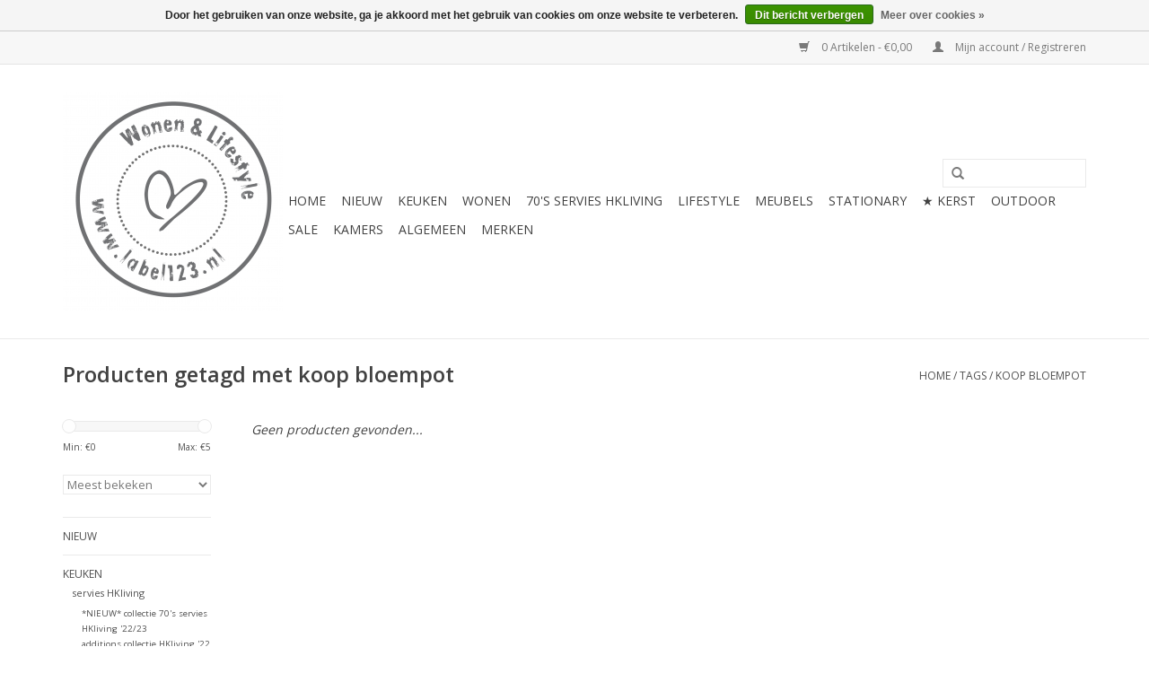

--- FILE ---
content_type: text/html;charset=utf-8
request_url: https://www.label123.nl/tags/koop-bloempot/
body_size: 7891
content:
<!DOCTYPE html>
<html lang="nl">
  <head>
    <meta charset="utf-8"/>
<!-- [START] 'blocks/head.rain' -->
<!--

  (c) 2008-2026 Lightspeed Netherlands B.V.
  http://www.lightspeedhq.com
  Generated: 20-01-2026 @ 07:06:20

-->
<link rel="canonical" href="https://www.label123.nl/tags/koop-bloempot/"/>
<link rel="alternate" href="https://www.label123.nl/index.rss" type="application/rss+xml" title="Nieuwe producten"/>
<link href="https://cdn.webshopapp.com/assets/cookielaw.css?2025-02-20" rel="stylesheet" type="text/css"/>
<meta name="robots" content="noodp,noydir"/>
<meta property="og:url" content="https://www.label123.nl/tags/koop-bloempot/?source=facebook"/>
<meta property="og:site_name" content="Label123"/>
<meta property="og:title" content="koop bloempot"/>
<meta property="og:description" content="Woonaccessoires en lifestyle artikelen online kopen? Label 123 wonen &amp; lifestyle; stoere woonaccessoires merken en woondecoratie producten."/>
<!--[if lt IE 9]>
<script src="https://cdn.webshopapp.com/assets/html5shiv.js?2025-02-20"></script>
<![endif]-->
<!-- [END] 'blocks/head.rain' -->
    <title>koop bloempot - Label123</title>
    <meta name="description" content="Woonaccessoires en lifestyle artikelen online kopen? Label 123 wonen &amp; lifestyle; stoere woonaccessoires merken en woondecoratie producten." />
    <meta name="keywords" content="koop, bloempot, Label 123, woonaccessoires, woondecoratie, online, kopen, webwinkel, Zusss online" />
    <meta http-equiv="X-UA-Compatible" content="IE=edge,chrome=1">
    <meta name="viewport" content="width=device-width, initial-scale=1.0">
    <meta name="apple-mobile-web-app-capable" content="yes">
    <meta name="apple-mobile-web-app-status-bar-style" content="black">
    
    <link rel="shortcut icon" href="https://cdn.webshopapp.com/shops/33009/themes/25455/assets/favicon.ico?20200706120015" type="image/x-icon" />
    <link href="https://fonts.googleapis.com/css?family=Open%20Sans:400,300,600" rel='stylesheet' type='text/css'>
    <link href="https://fonts.googleapis.com/css?family=Open%20Sans:400,300,600" rel='stylesheet' type='text/css'>
    <link rel="shortcut icon" href="https://cdn.webshopapp.com/shops/33009/themes/25455/assets/favicon.ico?20200706120015" type="image/x-icon" /> 
    <link rel="stylesheet" href="https://cdn.webshopapp.com/shops/33009/themes/25455/assets/bootstrap.css?20200706120015" />
    <link rel="stylesheet" href="https://cdn.webshopapp.com/shops/33009/themes/25455/assets/style.css?20200706120015" />       
    <link rel="stylesheet" href="https://cdn.webshopapp.com/shops/33009/themes/25455/assets/settings.css?20200706120015" />  
    <link rel="stylesheet" href="https://cdn.webshopapp.com/shops/33009/themes/25455/assets/custom.css?20200706120015" />
    
    <script src="https://cdn.webshopapp.com/assets/jquery-1-9-1.js?2025-02-20"></script>
    <script src="https://cdn.webshopapp.com/assets/jquery-ui-1-10-1.js?2025-02-20"></script>
    
    <script type="text/javascript" src="https://cdn.webshopapp.com/shops/33009/themes/25455/assets/global.js?20200706120015"></script>
    <script type="text/javascript" src="https://cdn.webshopapp.com/shops/33009/themes/25455/assets/jcarousel.js?20200706120015"></script>
    <script type="text/javascript" src="https://cdn.webshopapp.com/assets/gui.js?2025-02-20"></script>
    
    <!--[if lt IE 9]>
    <link rel="stylesheet" href="https://cdn.webshopapp.com/shops/33009/themes/25455/assets/style-ie.css?20200706120015" />
    <![endif]-->
  </head>
  
  <body>  
    <header>
      <div class="topnav">
        <div class="container">
                    <div class="right">
            <a href="https://www.label123.nl/cart/" title="Winkelwagen" class="cart"> 
              <span class="glyphicon glyphicon-shopping-cart"></span>
              0 Artikelen - €0,00
            </a>
            <a href="https://www.label123.nl/account/" title="Mijn account" class="my-account">
              <span class="glyphicon glyphicon-user"></span>
                            Mijn account / Registreren
                          </a>
          </div>
        </div>
      </div>
      <div class="navigation container">
        <div class="align">
          <ul class="burger">
            <li></li><li></li><li></li>
          </ul>
          <div class="vertical logo">
            <a href="https://www.label123.nl/" title="Label123.nl - de webwinkel voor Wonen &amp; Lifestyle">
              <img src="https://cdn.webshopapp.com/shops/33009/themes/25455/assets/logo.png?20200706120001" alt="Label123.nl - de webwinkel voor Wonen &amp; Lifestyle" />
            </a>
          </div>
          <nav class="desktop vertical">
            <form action="https://www.label123.nl/search/" method="get" id="formSearch">
              <input type="text" name="q" autocomplete="off"  value=""/>
              <span onclick="$('#formSearch').submit();" title="Zoeken" class="glyphicon glyphicon-search"></span>
            </form>            
            <ul>
              <li class="item home ">
                <a class="itemLink" href="https://www.label123.nl/">Home</a>
              </li>
                            <li class="item">
                <a class="itemLink" href="https://www.label123.nl/nieuw/" title="NIEUW">NIEUW</a>
                              </li>
                            <li class="item sub">
                <a class="itemLink" href="https://www.label123.nl/keuken/" title="KEUKEN">KEUKEN</a>
                                <span class="glyphicon glyphicon-play"></span>
                <ul class="subnav">
                                    <li class="subitem">
                    <a class="subitemLink" href="https://www.label123.nl/keuken/servies-hkliving/" title="servies HKliving ">servies HKliving </a>
                                        <ul class="subnav">
                                            <li class="subitem">
                        <a class="subitemLink" href="https://www.label123.nl/keuken/servies-hkliving/nieuw-collectie-70s-servies-hkliving-22-23/" title="*NIEUW* collectie 70&#039;s servies HKliving &#039;22/23">*NIEUW* collectie 70&#039;s servies HKliving &#039;22/23</a>
                      </li>
                                            <li class="subitem">
                        <a class="subitemLink" href="https://www.label123.nl/keuken/servies-hkliving/additions-collectie-hkliving-22/" title="additions collectie HKliving &#039;22">additions collectie HKliving &#039;22</a>
                      </li>
                                            <li class="subitem">
                        <a class="subitemLink" href="https://www.label123.nl/keuken/servies-hkliving/collectie-70s-servies-hkliving-21-22/" title="collectie 70&#039;s servies HKliving &#039;21/22">collectie 70&#039;s servies HKliving &#039;21/22</a>
                      </li>
                                          </ul>
                                      </li>
                                    <li class="subitem">
                    <a class="subitemLink" href="https://www.label123.nl/keuken/servies-zusss/" title="servies Zusss">servies Zusss</a>
                                        <ul class="subnav">
                                            <li class="subitem">
                        <a class="subitemLink" href="https://www.label123.nl/keuken/servies-zusss/servies-ribbels/" title="servies RIBBELS">servies RIBBELS</a>
                      </li>
                                            <li class="subitem">
                        <a class="subitemLink" href="https://www.label123.nl/keuken/servies-zusss/servies-wit/" title="servies WIT">servies WIT</a>
                      </li>
                                            <li class="subitem">
                        <a class="subitemLink" href="https://www.label123.nl/keuken/servies-zusss/servies-goud-hartje/" title="servies GOUD/hartje">servies GOUD/hartje</a>
                      </li>
                                            <li class="subitem">
                        <a class="subitemLink" href="https://www.label123.nl/keuken/servies-zusss/servies-zwart/" title="servies ZWART">servies ZWART</a>
                      </li>
                                            <li class="subitem">
                        <a class="subitemLink" href="https://www.label123.nl/keuken/servies-zusss/accessoires-goud/" title="accessoires GOUD">accessoires GOUD</a>
                      </li>
                                          </ul>
                                      </li>
                                    <li class="subitem">
                    <a class="subitemLink" href="https://www.label123.nl/keuken/servies-bastion/" title="servies Bastion">servies Bastion</a>
                                      </li>
                                    <li class="subitem">
                    <a class="subitemLink" href="https://www.label123.nl/keuken/geur-zeep/" title="geur &amp; zeep">geur &amp; zeep</a>
                                      </li>
                                    <li class="subitem">
                    <a class="subitemLink" href="https://www.label123.nl/keuken/keukenaccessoires/" title="keukenaccessoires">keukenaccessoires</a>
                                      </li>
                                    <li class="subitem">
                    <a class="subitemLink" href="https://www.label123.nl/keuken/broodplanken/" title="broodplanken">broodplanken</a>
                                      </li>
                                    <li class="subitem">
                    <a class="subitemLink" href="https://www.label123.nl/keuken/keukentextiel/" title="keukentextiel">keukentextiel</a>
                                      </li>
                                  </ul>
                              </li>
                            <li class="item sub">
                <a class="itemLink" href="https://www.label123.nl/wonen/" title="WONEN">WONEN</a>
                                <span class="glyphicon glyphicon-play"></span>
                <ul class="subnav">
                                    <li class="subitem">
                    <a class="subitemLink" href="https://www.label123.nl/wonen/kussens/" title="kussens">kussens</a>
                                      </li>
                                    <li class="subitem">
                    <a class="subitemLink" href="https://www.label123.nl/wonen/vazen-potten/" title="vazen &amp; potten">vazen &amp; potten</a>
                                        <ul class="subnav">
                                            <li class="subitem">
                        <a class="subitemLink" href="https://www.label123.nl/wonen/vazen-potten/70s-cilinder-vazen/" title="70&#039;s cilinder vazen">70&#039;s cilinder vazen</a>
                      </li>
                                          </ul>
                                      </li>
                                    <li class="subitem">
                    <a class="subitemLink" href="https://www.label123.nl/wonen/opbergers-manden/" title="opbergers &amp; manden">opbergers &amp; manden</a>
                                      </li>
                                    <li class="subitem">
                    <a class="subitemLink" href="https://www.label123.nl/wonen/haken-knoppen/" title="haken &amp; knoppen">haken &amp; knoppen</a>
                                      </li>
                                    <li class="subitem">
                    <a class="subitemLink" href="https://www.label123.nl/wonen/wanddecoratie/" title="wanddecoratie">wanddecoratie</a>
                                      </li>
                                    <li class="subitem">
                    <a class="subitemLink" href="https://www.label123.nl/wonen/vloerkleden/" title="vloerkleden">vloerkleden</a>
                                      </li>
                                    <li class="subitem">
                    <a class="subitemLink" href="https://www.label123.nl/wonen/paper-bags/" title="paper bags">paper bags</a>
                                        <ul class="subnav">
                                            <li class="subitem">
                        <a class="subitemLink" href="https://www.label123.nl/wonen/paper-bags/het-verhaal-afmetingen/" title="Het verhaal &amp; afmetingen">Het verhaal &amp; afmetingen</a>
                      </li>
                                          </ul>
                                      </li>
                                    <li class="subitem">
                    <a class="subitemLink" href="https://www.label123.nl/wonen/verlichting/" title="verlichting">verlichting</a>
                                        <ul class="subnav">
                                            <li class="subitem">
                        <a class="subitemLink" href="https://www.label123.nl/wonen/verlichting/tafellampen/" title="Tafellampen">Tafellampen</a>
                      </li>
                                            <li class="subitem">
                        <a class="subitemLink" href="https://www.label123.nl/wonen/verlichting/lampenkappen/" title="lampenkappen">lampenkappen</a>
                      </li>
                                            <li class="subitem">
                        <a class="subitemLink" href="https://www.label123.nl/wonen/verlichting/oude-lampen/" title="oude lampen">oude lampen</a>
                      </li>
                                            <li class="subitem">
                        <a class="subitemLink" href="https://www.label123.nl/wonen/verlichting/hanglampen/" title="hanglampen">hanglampen</a>
                      </li>
                                            <li class="subitem">
                        <a class="subitemLink" href="https://www.label123.nl/wonen/verlichting/wandlampen/" title="wandlampen">wandlampen</a>
                      </li>
                                            <li class="subitem">
                        <a class="subitemLink" href="https://www.label123.nl/wonen/verlichting/vloerlampen/" title="vloerlampen">vloerlampen</a>
                      </li>
                                          </ul>
                                      </li>
                                    <li class="subitem">
                    <a class="subitemLink" href="https://www.label123.nl/wonen/kaarsen-kaarsenhouders/" title="kaarsen &amp; kaarsenhouders">kaarsen &amp; kaarsenhouders</a>
                                        <ul class="subnav">
                                            <li class="subitem">
                        <a class="subitemLink" href="https://www.label123.nl/wonen/kaarsen-kaarsenhouders/kaarsenhouder/" title="Kaarsenhouder">Kaarsenhouder</a>
                      </li>
                                            <li class="subitem">
                        <a class="subitemLink" href="https://www.label123.nl/wonen/kaarsen-kaarsenhouders/kaarsen/" title="Kaarsen">Kaarsen</a>
                      </li>
                                          </ul>
                                      </li>
                                    <li class="subitem">
                    <a class="subitemLink" href="https://www.label123.nl/wonen/spiegels/" title="spiegels">spiegels</a>
                                      </li>
                                    <li class="subitem">
                    <a class="subitemLink" href="https://www.label123.nl/wonen/bed-bad/" title="bed &amp; bad">bed &amp; bad</a>
                                        <ul class="subnav">
                                            <li class="subitem">
                        <a class="subitemLink" href="https://www.label123.nl/wonen/bed-bad/bed/" title="bed">bed</a>
                      </li>
                                            <li class="subitem">
                        <a class="subitemLink" href="https://www.label123.nl/wonen/bed-bad/verzorgingsproducten/" title="verzorgingsproducten">verzorgingsproducten</a>
                      </li>
                                            <li class="subitem">
                        <a class="subitemLink" href="https://www.label123.nl/wonen/bed-bad/badtextiel/" title="badtextiel">badtextiel</a>
                      </li>
                                            <li class="subitem">
                        <a class="subitemLink" href="https://www.label123.nl/wonen/bed-bad/toilettassen/" title="toilettassen">toilettassen</a>
                      </li>
                                          </ul>
                                      </li>
                                    <li class="subitem">
                    <a class="subitemLink" href="https://www.label123.nl/wonen/outdoor/" title="outdoor">outdoor</a>
                                        <ul class="subnav">
                                            <li class="subitem">
                        <a class="subitemLink" href="https://www.label123.nl/wonen/outdoor/outdoor-kussens/" title="outdoor kussens">outdoor kussens</a>
                      </li>
                                            <li class="subitem">
                        <a class="subitemLink" href="https://www.label123.nl/wonen/outdoor/tuinposters/" title="tuinposters">tuinposters</a>
                      </li>
                                            <li class="subitem">
                        <a class="subitemLink" href="https://www.label123.nl/wonen/outdoor/muurcirkels/" title="muurcirkels">muurcirkels</a>
                      </li>
                                          </ul>
                                      </li>
                                    <li class="subitem">
                    <a class="subitemLink" href="https://www.label123.nl/wonen/woonaccessoires/" title="woonaccessoires">woonaccessoires</a>
                                      </li>
                                  </ul>
                              </li>
                            <li class="item sub">
                <a class="itemLink" href="https://www.label123.nl/70s-servies-hkliving/" title="70&#039;s servies HKliving">70&#039;s servies HKliving</a>
                                <span class="glyphicon glyphicon-play"></span>
                <ul class="subnav">
                                    <li class="subitem">
                    <a class="subitemLink" href="https://www.label123.nl/70s-servies-hkliving/borden/" title="borden">borden</a>
                                        <ul class="subnav">
                                            <li class="subitem">
                        <a class="subitemLink" href="https://www.label123.nl/70s-servies-hkliving/borden/pastabord/" title="Pastabord">Pastabord</a>
                      </li>
                                            <li class="subitem">
                        <a class="subitemLink" href="https://www.label123.nl/70s-servies-hkliving/borden/ontbijtbord/" title="ontbijtbord">ontbijtbord</a>
                      </li>
                                            <li class="subitem">
                        <a class="subitemLink" href="https://www.label123.nl/70s-servies-hkliving/borden/dinerbord/" title="Dinerbord">Dinerbord</a>
                      </li>
                                            <li class="subitem">
                        <a class="subitemLink" href="https://www.label123.nl/70s-servies-hkliving/borden/gebaksbord/" title="Gebaksbord">Gebaksbord</a>
                      </li>
                                          </ul>
                                      </li>
                                    <li class="subitem">
                    <a class="subitemLink" href="https://www.label123.nl/70s-servies-hkliving/schalen/" title="schalen">schalen</a>
                                      </li>
                                    <li class="subitem">
                    <a class="subitemLink" href="https://www.label123.nl/70s-servies-hkliving/kommen/" title="kommen">kommen</a>
                                      </li>
                                    <li class="subitem">
                    <a class="subitemLink" href="https://www.label123.nl/70s-servies-hkliving/potten-kannen/" title="potten, kannen">potten, kannen</a>
                                      </li>
                                    <li class="subitem">
                    <a class="subitemLink" href="https://www.label123.nl/70s-servies-hkliving/mokken/" title="Mokken">Mokken</a>
                                        <ul class="subnav">
                                            <li class="subitem">
                        <a class="subitemLink" href="https://www.label123.nl/70s-servies-hkliving/mokken/espresso/" title="Espresso">Espresso</a>
                      </li>
                                            <li class="subitem">
                        <a class="subitemLink" href="https://www.label123.nl/70s-servies-hkliving/mokken/ristretto/" title="ristretto">ristretto</a>
                      </li>
                                            <li class="subitem">
                        <a class="subitemLink" href="https://www.label123.nl/70s-servies-hkliving/mokken/thee-mok/" title="Thee mok">Thee mok</a>
                      </li>
                                            <li class="subitem">
                        <a class="subitemLink" href="https://www.label123.nl/70s-servies-hkliving/mokken/latte-mok/" title="Latte mok">Latte mok</a>
                      </li>
                                            <li class="subitem">
                        <a class="subitemLink" href="https://www.label123.nl/70s-servies-hkliving/mokken/koffie-mok/" title="Koffie mok">Koffie mok</a>
                      </li>
                                            <li class="subitem">
                        <a class="subitemLink" href="https://www.label123.nl/70s-servies-hkliving/mokken/americano/" title="Americano">Americano</a>
                      </li>
                                            <li class="subitem">
                        <a class="subitemLink" href="https://www.label123.nl/70s-servies-hkliving/mokken/cappuccino/" title="Cappuccino ">Cappuccino </a>
                      </li>
                                          </ul>
                                      </li>
                                    <li class="subitem">
                    <a class="subitemLink" href="https://www.label123.nl/70s-servies-hkliving/lepels/" title="Lepels">Lepels</a>
                                      </li>
                                    <li class="subitem">
                    <a class="subitemLink" href="https://www.label123.nl/70s-servies-hkliving/vazen-kandelaars/" title="Vazen &amp; kandelaars">Vazen &amp; kandelaars</a>
                                      </li>
                                    <li class="subitem">
                    <a class="subitemLink" href="https://www.label123.nl/70s-servies-hkliving/wijnglazen/" title="Wijnglazen">Wijnglazen</a>
                                      </li>
                                  </ul>
                              </li>
                            <li class="item sub">
                <a class="itemLink" href="https://www.label123.nl/lifestyle/" title="LIFESTYLE">LIFESTYLE</a>
                                <span class="glyphicon glyphicon-play"></span>
                <ul class="subnav">
                                    <li class="subitem">
                    <a class="subitemLink" href="https://www.label123.nl/lifestyle/nieuw-najaarscollectie-zusss-22-23/" title="* NIEUW * najaarscollectie Zusss 22/23 ">* NIEUW * najaarscollectie Zusss 22/23 </a>
                                      </li>
                                    <li class="subitem">
                    <a class="subitemLink" href="https://www.label123.nl/lifestyle/vesten-jassen/" title="vesten &amp; jassen">vesten &amp; jassen</a>
                                      </li>
                                    <li class="subitem">
                    <a class="subitemLink" href="https://www.label123.nl/lifestyle/sjaals-accessoires/" title="sjaals &amp; accessoires">sjaals &amp; accessoires</a>
                                      </li>
                                    <li class="subitem">
                    <a class="subitemLink" href="https://www.label123.nl/lifestyle/jurkjes-rokken/" title="jurkjes &amp; rokken">jurkjes &amp; rokken</a>
                                      </li>
                                    <li class="subitem">
                    <a class="subitemLink" href="https://www.label123.nl/lifestyle/broeken-leggings/" title="broeken &amp; leggings">broeken &amp; leggings</a>
                                      </li>
                                    <li class="subitem">
                    <a class="subitemLink" href="https://www.label123.nl/lifestyle/tops/" title="tops">tops</a>
                                      </li>
                                    <li class="subitem">
                    <a class="subitemLink" href="https://www.label123.nl/lifestyle/schoenen/" title="schoenen">schoenen</a>
                                      </li>
                                    <li class="subitem">
                    <a class="subitemLink" href="https://www.label123.nl/lifestyle/tassen/" title="tassen">tassen</a>
                                        <ul class="subnav">
                                            <li class="subitem">
                        <a class="subitemLink" href="https://www.label123.nl/lifestyle/tassen/studio-noos/" title="Studio NOOS">Studio NOOS</a>
                      </li>
                                            <li class="subitem">
                        <a class="subitemLink" href="https://www.label123.nl/lifestyle/tassen/shoudertassen-handtassen/" title="shoudertassen &amp; handtassen">shoudertassen &amp; handtassen</a>
                      </li>
                                            <li class="subitem">
                        <a class="subitemLink" href="https://www.label123.nl/lifestyle/tassen/rugtassen/" title="rugtassen">rugtassen</a>
                      </li>
                                            <li class="subitem">
                        <a class="subitemLink" href="https://www.label123.nl/lifestyle/tassen/portemonnees/" title="portemonnees">portemonnees</a>
                      </li>
                                            <li class="subitem">
                        <a class="subitemLink" href="https://www.label123.nl/lifestyle/tassen/accessoires/" title="accessoires">accessoires</a>
                      </li>
                                          </ul>
                                      </li>
                                    <li class="subitem">
                    <a class="subitemLink" href="https://www.label123.nl/lifestyle/mooimakers/" title="mooimakers">mooimakers</a>
                                        <ul class="subnav">
                                            <li class="subitem">
                        <a class="subitemLink" href="https://www.label123.nl/lifestyle/mooimakers/oorbellen/" title="oorbellen">oorbellen</a>
                      </li>
                                            <li class="subitem">
                        <a class="subitemLink" href="https://www.label123.nl/lifestyle/mooimakers/armbandjes/" title="armbandjes">armbandjes</a>
                      </li>
                                            <li class="subitem">
                        <a class="subitemLink" href="https://www.label123.nl/lifestyle/mooimakers/ringen/" title="ringen">ringen</a>
                      </li>
                                            <li class="subitem">
                        <a class="subitemLink" href="https://www.label123.nl/lifestyle/mooimakers/kettingen/" title="kettingen">kettingen</a>
                      </li>
                                          </ul>
                                      </li>
                                    <li class="subitem">
                    <a class="subitemLink" href="https://www.label123.nl/lifestyle/baby-kids/" title="Baby / kids">Baby / kids</a>
                                      </li>
                                    <li class="subitem">
                    <a class="subitemLink" href="https://www.label123.nl/lifestyle/voorjaarscollectie-zusss-2022/" title="voorjaarscollectie Zusss 2022">voorjaarscollectie Zusss 2022</a>
                                      </li>
                                    <li class="subitem">
                    <a class="subitemLink" href="https://www.label123.nl/lifestyle/najaarscollectie-zusss-21-22/" title="Najaarscollectie Zusss &#039;21/22">Najaarscollectie Zusss &#039;21/22</a>
                                      </li>
                                  </ul>
                              </li>
                            <li class="item sub">
                <a class="itemLink" href="https://www.label123.nl/meubels/" title="MEUBELS">MEUBELS</a>
                                <span class="glyphicon glyphicon-play"></span>
                <ul class="subnav">
                                    <li class="subitem">
                    <a class="subitemLink" href="https://www.label123.nl/meubels/stoelen/" title="Stoelen">Stoelen</a>
                                      </li>
                                    <li class="subitem">
                    <a class="subitemLink" href="https://www.label123.nl/meubels/banken-tafeltjes/" title="Banken / tafeltjes">Banken / tafeltjes</a>
                                      </li>
                                    <li class="subitem">
                    <a class="subitemLink" href="https://www.label123.nl/meubels/krukjes/" title="Krukjes">Krukjes</a>
                                      </li>
                                    <li class="subitem">
                    <a class="subitemLink" href="https://www.label123.nl/meubels/inspiratie/" title="Inspiratie">Inspiratie</a>
                                      </li>
                                  </ul>
                              </li>
                            <li class="item sub">
                <a class="itemLink" href="https://www.label123.nl/stationary/" title="STATIONARY">STATIONARY</a>
                                <span class="glyphicon glyphicon-play"></span>
                <ul class="subnav">
                                    <li class="subitem">
                    <a class="subitemLink" href="https://www.label123.nl/stationary/stickers-diverse/" title="Stickers diverse">Stickers diverse</a>
                                      </li>
                                    <li class="subitem">
                    <a class="subitemLink" href="https://www.label123.nl/stationary/stickers-kraft/" title="Stickers kraft">Stickers kraft</a>
                                      </li>
                                    <li class="subitem">
                    <a class="subitemLink" href="https://www.label123.nl/stationary/agendas-en-kalenders/" title="Agenda&#039;s en kalenders">Agenda&#039;s en kalenders</a>
                                      </li>
                                    <li class="subitem">
                    <a class="subitemLink" href="https://www.label123.nl/stationary/labels/" title="Labels">Labels</a>
                                      </li>
                                    <li class="subitem">
                    <a class="subitemLink" href="https://www.label123.nl/stationary/touw/" title="Touw">Touw</a>
                                      </li>
                                    <li class="subitem">
                    <a class="subitemLink" href="https://www.label123.nl/stationary/papieren-zakjes-en-tasjes/" title="Papieren zakjes en tasjes">Papieren zakjes en tasjes</a>
                                      </li>
                                    <li class="subitem">
                    <a class="subitemLink" href="https://www.label123.nl/stationary/handlettering/" title="Handlettering">Handlettering</a>
                                      </li>
                                    <li class="subitem">
                    <a class="subitemLink" href="https://www.label123.nl/stationary/kaarten/" title="Kaarten">Kaarten</a>
                                      </li>
                                    <li class="subitem">
                    <a class="subitemLink" href="https://www.label123.nl/stationary/masking-tape/" title="Masking Tape">Masking Tape</a>
                                      </li>
                                    <li class="subitem">
                    <a class="subitemLink" href="https://www.label123.nl/stationary/lint/" title="Lint">Lint</a>
                                      </li>
                                    <li class="subitem">
                    <a class="subitemLink" href="https://www.label123.nl/stationary/stempels/" title="Stempels">Stempels</a>
                                      </li>
                                    <li class="subitem">
                    <a class="subitemLink" href="https://www.label123.nl/stationary/overige/" title="Overige">Overige</a>
                                      </li>
                                  </ul>
                              </li>
                            <li class="item">
                <a class="itemLink" href="https://www.label123.nl/kerst/" title="★ KERST ">★ KERST </a>
                              </li>
                            <li class="item">
                <a class="itemLink" href="https://www.label123.nl/outdoor/" title="OUTDOOR">OUTDOOR</a>
                              </li>
                            <li class="item">
                <a class="itemLink" href="https://www.label123.nl/sale/" title="SALE">SALE</a>
                              </li>
                            <li class="item sub">
                <a class="itemLink" href="https://www.label123.nl/kamers/" title=" KAMERS"> KAMERS</a>
                                <span class="glyphicon glyphicon-play"></span>
                <ul class="subnav">
                                    <li class="subitem">
                    <a class="subitemLink" href="https://www.label123.nl/kamers/buitenleven/" title="Buitenleven">Buitenleven</a>
                                      </li>
                                    <li class="subitem">
                    <a class="subitemLink" href="https://www.label123.nl/kamers/keuken/" title="Keuken">Keuken</a>
                                      </li>
                                    <li class="subitem">
                    <a class="subitemLink" href="https://www.label123.nl/kamers/eetkamer/" title="Eetkamer">Eetkamer</a>
                                      </li>
                                    <li class="subitem">
                    <a class="subitemLink" href="https://www.label123.nl/kamers/woonkamer/" title="Woonkamer">Woonkamer</a>
                                      </li>
                                    <li class="subitem">
                    <a class="subitemLink" href="https://www.label123.nl/kamers/hal-gang/" title="Hal / gang">Hal / gang</a>
                                      </li>
                                    <li class="subitem">
                    <a class="subitemLink" href="https://www.label123.nl/kamers/babykamer/" title="Babykamer">Babykamer</a>
                                      </li>
                                    <li class="subitem">
                    <a class="subitemLink" href="https://www.label123.nl/kamers/meisjeskamer/" title="Meisjeskamer">Meisjeskamer</a>
                                      </li>
                                    <li class="subitem">
                    <a class="subitemLink" href="https://www.label123.nl/kamers/jongenskamer/" title="Jongenskamer">Jongenskamer</a>
                                      </li>
                                    <li class="subitem">
                    <a class="subitemLink" href="https://www.label123.nl/kamers/badkamer-toilet/" title="Badkamer &amp; Toilet">Badkamer &amp; Toilet</a>
                                      </li>
                                  </ul>
                              </li>
                            <li class="item sub">
                <a class="itemLink" href="https://www.label123.nl/algemeen/" title="ALGEMEEN">ALGEMEEN</a>
                                <span class="glyphicon glyphicon-play"></span>
                <ul class="subnav">
                                    <li class="subitem">
                    <a class="subitemLink" href="https://www.label123.nl/algemeen/verzending/" title="Verzending">Verzending</a>
                                      </li>
                                    <li class="subitem">
                    <a class="subitemLink" href="https://www.label123.nl/algemeen/herroepinsgrecht/" title="Herroepinsgrecht">Herroepinsgrecht</a>
                                      </li>
                                    <li class="subitem">
                    <a class="subitemLink" href="https://www.label123.nl/algemeen/retourneren/" title="Retourneren">Retourneren</a>
                                      </li>
                                    <li class="subitem">
                    <a class="subitemLink" href="https://www.label123.nl/algemeen/voorraad/" title="Voorraad">Voorraad</a>
                                      </li>
                                    <li class="subitem">
                    <a class="subitemLink" href="https://www.label123.nl/algemeen/meubeltransport/" title="Meubeltransport">Meubeltransport</a>
                                      </li>
                                    <li class="subitem">
                    <a class="subitemLink" href="https://www.label123.nl/algemeen/contactgegevens/" title="Contactgegevens">Contactgegevens</a>
                                      </li>
                                    <li class="subitem">
                    <a class="subitemLink" href="https://www.label123.nl/algemeen/kadobonnen/" title="Kadobonnen">Kadobonnen</a>
                                      </li>
                                  </ul>
                              </li>
                                                                      <li class="item"><a class="itemLink" href="https://www.label123.nl/brands/" title="Merken">Merken</a></li>
                                        </ul>
            <span class="glyphicon glyphicon-remove"></span>  
          </nav>
        </div>
      </div>
    </header>
    
    <div class="wrapper">
      <div class="container content">
                <div class="page-title row">
  <div class="col-sm-6 col-md-6">
    <h1>Producten getagd met koop bloempot</h1>
  </div>
  <div class="col-sm-6 col-md-6 breadcrumbs text-right">
    <a href="https://www.label123.nl/" title="Home">Home</a>
    
        / <a href="https://www.label123.nl/tags/">Tags</a>
        / <a href="https://www.label123.nl/tags/koop-bloempot/">koop bloempot</a>
      </div>  
  </div>
<div class="products row">
  <div class="col-md-2 sidebar">
    <div class="sort">
      <form action="https://www.label123.nl/tags/koop-bloempot/" method="get" id="filter_form">
        <input type="hidden" name="mode" value="grid" id="filter_form_mode" />
        <input type="hidden" name="limit" value="20" id="filter_form_limit" />
        <input type="hidden" name="sort" value="popular" id="filter_form_sort" />
        <input type="hidden" name="max" value="5" id="filter_form_max" />
        <input type="hidden" name="min" value="0" id="filter_form_min" />
        
        <div class="price-filter">
          <div class="sidebar-filter-slider">
            <div id="collection-filter-price"></div>
          </div>
          <div class="price-filter-range clear">
            <div class="min">Min: €<span>0</span></div>
            <div class="max">Max: €<span>5</span></div>
          </div>
        </div>
        
        <select name="sort" onchange="$('#formSortModeLimit').submit();">
                    <option value="popular" selected="selected">Meest bekeken</option>
                    <option value="newest">Nieuwste producten</option>
                    <option value="lowest">Laagste prijs</option>
                    <option value="highest">Hoogste prijs</option>
                    <option value="asc">Naam oplopend</option>
                    <option value="desc">Naam aflopend</option>
                  </select>        
                      </form>
    </div>
    <ul>
            <li class="item">
        <a class="itemLink " href="https://www.label123.nl/nieuw/" title="NIEUW">NIEUW</a>
              </li>
            <li class="item">
        <a class="itemLink " href="https://www.label123.nl/keuken/" title="KEUKEN">KEUKEN</a>
                <ul class="subnav">
                    <li class="subitem">
            <a class="subitemLink " href="https://www.label123.nl/keuken/servies-hkliving/" title="servies HKliving ">servies HKliving </a>
                        <ul class="subnav">
                            <li class="subitem">
                <a class="subitemLink" href="https://www.label123.nl/keuken/servies-hkliving/nieuw-collectie-70s-servies-hkliving-22-23/" title="*NIEUW* collectie 70&#039;s servies HKliving &#039;22/23">*NIEUW* collectie 70&#039;s servies HKliving &#039;22/23</a>
              </li>
                            <li class="subitem">
                <a class="subitemLink" href="https://www.label123.nl/keuken/servies-hkliving/additions-collectie-hkliving-22/" title="additions collectie HKliving &#039;22">additions collectie HKliving &#039;22</a>
              </li>
                            <li class="subitem">
                <a class="subitemLink" href="https://www.label123.nl/keuken/servies-hkliving/collectie-70s-servies-hkliving-21-22/" title="collectie 70&#039;s servies HKliving &#039;21/22">collectie 70&#039;s servies HKliving &#039;21/22</a>
              </li>
                          </ul>
                      </li>
                    <li class="subitem">
            <a class="subitemLink " href="https://www.label123.nl/keuken/servies-zusss/" title="servies Zusss">servies Zusss</a>
                        <ul class="subnav">
                            <li class="subitem">
                <a class="subitemLink" href="https://www.label123.nl/keuken/servies-zusss/servies-ribbels/" title="servies RIBBELS">servies RIBBELS</a>
              </li>
                            <li class="subitem">
                <a class="subitemLink" href="https://www.label123.nl/keuken/servies-zusss/servies-wit/" title="servies WIT">servies WIT</a>
              </li>
                            <li class="subitem">
                <a class="subitemLink" href="https://www.label123.nl/keuken/servies-zusss/servies-goud-hartje/" title="servies GOUD/hartje">servies GOUD/hartje</a>
              </li>
                            <li class="subitem">
                <a class="subitemLink" href="https://www.label123.nl/keuken/servies-zusss/servies-zwart/" title="servies ZWART">servies ZWART</a>
              </li>
                            <li class="subitem">
                <a class="subitemLink" href="https://www.label123.nl/keuken/servies-zusss/accessoires-goud/" title="accessoires GOUD">accessoires GOUD</a>
              </li>
                          </ul>
                      </li>
                    <li class="subitem">
            <a class="subitemLink " href="https://www.label123.nl/keuken/servies-bastion/" title="servies Bastion">servies Bastion</a>
                      </li>
                    <li class="subitem">
            <a class="subitemLink " href="https://www.label123.nl/keuken/geur-zeep/" title="geur &amp; zeep">geur &amp; zeep</a>
                      </li>
                    <li class="subitem">
            <a class="subitemLink " href="https://www.label123.nl/keuken/keukenaccessoires/" title="keukenaccessoires">keukenaccessoires</a>
                      </li>
                    <li class="subitem">
            <a class="subitemLink " href="https://www.label123.nl/keuken/broodplanken/" title="broodplanken">broodplanken</a>
                      </li>
                    <li class="subitem">
            <a class="subitemLink " href="https://www.label123.nl/keuken/keukentextiel/" title="keukentextiel">keukentextiel</a>
                      </li>
                  </ul>
              </li>
            <li class="item">
        <a class="itemLink " href="https://www.label123.nl/wonen/" title="WONEN">WONEN</a>
                <ul class="subnav">
                    <li class="subitem">
            <a class="subitemLink " href="https://www.label123.nl/wonen/kussens/" title="kussens">kussens</a>
                      </li>
                    <li class="subitem">
            <a class="subitemLink " href="https://www.label123.nl/wonen/vazen-potten/" title="vazen &amp; potten">vazen &amp; potten</a>
                        <ul class="subnav">
                            <li class="subitem">
                <a class="subitemLink" href="https://www.label123.nl/wonen/vazen-potten/70s-cilinder-vazen/" title="70&#039;s cilinder vazen">70&#039;s cilinder vazen</a>
              </li>
                          </ul>
                      </li>
                    <li class="subitem">
            <a class="subitemLink " href="https://www.label123.nl/wonen/opbergers-manden/" title="opbergers &amp; manden">opbergers &amp; manden</a>
                      </li>
                    <li class="subitem">
            <a class="subitemLink " href="https://www.label123.nl/wonen/haken-knoppen/" title="haken &amp; knoppen">haken &amp; knoppen</a>
                      </li>
                    <li class="subitem">
            <a class="subitemLink " href="https://www.label123.nl/wonen/wanddecoratie/" title="wanddecoratie">wanddecoratie</a>
                      </li>
                    <li class="subitem">
            <a class="subitemLink " href="https://www.label123.nl/wonen/vloerkleden/" title="vloerkleden">vloerkleden</a>
                      </li>
                    <li class="subitem">
            <a class="subitemLink " href="https://www.label123.nl/wonen/paper-bags/" title="paper bags">paper bags</a>
                        <ul class="subnav">
                            <li class="subitem">
                <a class="subitemLink" href="https://www.label123.nl/wonen/paper-bags/het-verhaal-afmetingen/" title="Het verhaal &amp; afmetingen">Het verhaal &amp; afmetingen</a>
              </li>
                          </ul>
                      </li>
                    <li class="subitem">
            <a class="subitemLink " href="https://www.label123.nl/wonen/verlichting/" title="verlichting">verlichting</a>
                        <ul class="subnav">
                            <li class="subitem">
                <a class="subitemLink" href="https://www.label123.nl/wonen/verlichting/tafellampen/" title="Tafellampen">Tafellampen</a>
              </li>
                            <li class="subitem">
                <a class="subitemLink" href="https://www.label123.nl/wonen/verlichting/lampenkappen/" title="lampenkappen">lampenkappen</a>
              </li>
                            <li class="subitem">
                <a class="subitemLink" href="https://www.label123.nl/wonen/verlichting/oude-lampen/" title="oude lampen">oude lampen</a>
              </li>
                            <li class="subitem">
                <a class="subitemLink" href="https://www.label123.nl/wonen/verlichting/hanglampen/" title="hanglampen">hanglampen</a>
              </li>
                            <li class="subitem">
                <a class="subitemLink" href="https://www.label123.nl/wonen/verlichting/wandlampen/" title="wandlampen">wandlampen</a>
              </li>
                            <li class="subitem">
                <a class="subitemLink" href="https://www.label123.nl/wonen/verlichting/vloerlampen/" title="vloerlampen">vloerlampen</a>
              </li>
                          </ul>
                      </li>
                    <li class="subitem">
            <a class="subitemLink " href="https://www.label123.nl/wonen/kaarsen-kaarsenhouders/" title="kaarsen &amp; kaarsenhouders">kaarsen &amp; kaarsenhouders</a>
                        <ul class="subnav">
                            <li class="subitem">
                <a class="subitemLink" href="https://www.label123.nl/wonen/kaarsen-kaarsenhouders/kaarsenhouder/" title="Kaarsenhouder">Kaarsenhouder</a>
              </li>
                            <li class="subitem">
                <a class="subitemLink" href="https://www.label123.nl/wonen/kaarsen-kaarsenhouders/kaarsen/" title="Kaarsen">Kaarsen</a>
              </li>
                          </ul>
                      </li>
                    <li class="subitem">
            <a class="subitemLink " href="https://www.label123.nl/wonen/spiegels/" title="spiegels">spiegels</a>
                      </li>
                    <li class="subitem">
            <a class="subitemLink " href="https://www.label123.nl/wonen/bed-bad/" title="bed &amp; bad">bed &amp; bad</a>
                        <ul class="subnav">
                            <li class="subitem">
                <a class="subitemLink" href="https://www.label123.nl/wonen/bed-bad/bed/" title="bed">bed</a>
              </li>
                            <li class="subitem">
                <a class="subitemLink" href="https://www.label123.nl/wonen/bed-bad/verzorgingsproducten/" title="verzorgingsproducten">verzorgingsproducten</a>
              </li>
                            <li class="subitem">
                <a class="subitemLink" href="https://www.label123.nl/wonen/bed-bad/badtextiel/" title="badtextiel">badtextiel</a>
              </li>
                            <li class="subitem">
                <a class="subitemLink" href="https://www.label123.nl/wonen/bed-bad/toilettassen/" title="toilettassen">toilettassen</a>
              </li>
                          </ul>
                      </li>
                    <li class="subitem">
            <a class="subitemLink " href="https://www.label123.nl/wonen/outdoor/" title="outdoor">outdoor</a>
                        <ul class="subnav">
                            <li class="subitem">
                <a class="subitemLink" href="https://www.label123.nl/wonen/outdoor/outdoor-kussens/" title="outdoor kussens">outdoor kussens</a>
              </li>
                            <li class="subitem">
                <a class="subitemLink" href="https://www.label123.nl/wonen/outdoor/tuinposters/" title="tuinposters">tuinposters</a>
              </li>
                            <li class="subitem">
                <a class="subitemLink" href="https://www.label123.nl/wonen/outdoor/muurcirkels/" title="muurcirkels">muurcirkels</a>
              </li>
                          </ul>
                      </li>
                    <li class="subitem">
            <a class="subitemLink " href="https://www.label123.nl/wonen/woonaccessoires/" title="woonaccessoires">woonaccessoires</a>
                      </li>
                  </ul>
              </li>
            <li class="item">
        <a class="itemLink " href="https://www.label123.nl/70s-servies-hkliving/" title="70&#039;s servies HKliving">70&#039;s servies HKliving</a>
                <ul class="subnav">
                    <li class="subitem">
            <a class="subitemLink " href="https://www.label123.nl/70s-servies-hkliving/borden/" title="borden">borden</a>
                        <ul class="subnav">
                            <li class="subitem">
                <a class="subitemLink" href="https://www.label123.nl/70s-servies-hkliving/borden/pastabord/" title="Pastabord">Pastabord</a>
              </li>
                            <li class="subitem">
                <a class="subitemLink" href="https://www.label123.nl/70s-servies-hkliving/borden/ontbijtbord/" title="ontbijtbord">ontbijtbord</a>
              </li>
                            <li class="subitem">
                <a class="subitemLink" href="https://www.label123.nl/70s-servies-hkliving/borden/dinerbord/" title="Dinerbord">Dinerbord</a>
              </li>
                            <li class="subitem">
                <a class="subitemLink" href="https://www.label123.nl/70s-servies-hkliving/borden/gebaksbord/" title="Gebaksbord">Gebaksbord</a>
              </li>
                          </ul>
                      </li>
                    <li class="subitem">
            <a class="subitemLink " href="https://www.label123.nl/70s-servies-hkliving/schalen/" title="schalen">schalen</a>
                      </li>
                    <li class="subitem">
            <a class="subitemLink " href="https://www.label123.nl/70s-servies-hkliving/kommen/" title="kommen">kommen</a>
                      </li>
                    <li class="subitem">
            <a class="subitemLink " href="https://www.label123.nl/70s-servies-hkliving/potten-kannen/" title="potten, kannen">potten, kannen</a>
                      </li>
                    <li class="subitem">
            <a class="subitemLink " href="https://www.label123.nl/70s-servies-hkliving/mokken/" title="Mokken">Mokken</a>
                        <ul class="subnav">
                            <li class="subitem">
                <a class="subitemLink" href="https://www.label123.nl/70s-servies-hkliving/mokken/espresso/" title="Espresso">Espresso</a>
              </li>
                            <li class="subitem">
                <a class="subitemLink" href="https://www.label123.nl/70s-servies-hkliving/mokken/ristretto/" title="ristretto">ristretto</a>
              </li>
                            <li class="subitem">
                <a class="subitemLink" href="https://www.label123.nl/70s-servies-hkliving/mokken/thee-mok/" title="Thee mok">Thee mok</a>
              </li>
                            <li class="subitem">
                <a class="subitemLink" href="https://www.label123.nl/70s-servies-hkliving/mokken/latte-mok/" title="Latte mok">Latte mok</a>
              </li>
                            <li class="subitem">
                <a class="subitemLink" href="https://www.label123.nl/70s-servies-hkliving/mokken/koffie-mok/" title="Koffie mok">Koffie mok</a>
              </li>
                            <li class="subitem">
                <a class="subitemLink" href="https://www.label123.nl/70s-servies-hkliving/mokken/americano/" title="Americano">Americano</a>
              </li>
                            <li class="subitem">
                <a class="subitemLink" href="https://www.label123.nl/70s-servies-hkliving/mokken/cappuccino/" title="Cappuccino ">Cappuccino </a>
              </li>
                          </ul>
                      </li>
                    <li class="subitem">
            <a class="subitemLink " href="https://www.label123.nl/70s-servies-hkliving/lepels/" title="Lepels">Lepels</a>
                      </li>
                    <li class="subitem">
            <a class="subitemLink " href="https://www.label123.nl/70s-servies-hkliving/vazen-kandelaars/" title="Vazen &amp; kandelaars">Vazen &amp; kandelaars</a>
                      </li>
                    <li class="subitem">
            <a class="subitemLink " href="https://www.label123.nl/70s-servies-hkliving/wijnglazen/" title="Wijnglazen">Wijnglazen</a>
                      </li>
                  </ul>
              </li>
            <li class="item">
        <a class="itemLink " href="https://www.label123.nl/lifestyle/" title="LIFESTYLE">LIFESTYLE</a>
                <ul class="subnav">
                    <li class="subitem">
            <a class="subitemLink " href="https://www.label123.nl/lifestyle/nieuw-najaarscollectie-zusss-22-23/" title="* NIEUW * najaarscollectie Zusss 22/23 ">* NIEUW * najaarscollectie Zusss 22/23 </a>
                      </li>
                    <li class="subitem">
            <a class="subitemLink " href="https://www.label123.nl/lifestyle/vesten-jassen/" title="vesten &amp; jassen">vesten &amp; jassen</a>
                      </li>
                    <li class="subitem">
            <a class="subitemLink " href="https://www.label123.nl/lifestyle/sjaals-accessoires/" title="sjaals &amp; accessoires">sjaals &amp; accessoires</a>
                      </li>
                    <li class="subitem">
            <a class="subitemLink " href="https://www.label123.nl/lifestyle/jurkjes-rokken/" title="jurkjes &amp; rokken">jurkjes &amp; rokken</a>
                      </li>
                    <li class="subitem">
            <a class="subitemLink " href="https://www.label123.nl/lifestyle/broeken-leggings/" title="broeken &amp; leggings">broeken &amp; leggings</a>
                      </li>
                    <li class="subitem">
            <a class="subitemLink " href="https://www.label123.nl/lifestyle/tops/" title="tops">tops</a>
                      </li>
                    <li class="subitem">
            <a class="subitemLink " href="https://www.label123.nl/lifestyle/schoenen/" title="schoenen">schoenen</a>
                      </li>
                    <li class="subitem">
            <a class="subitemLink " href="https://www.label123.nl/lifestyle/tassen/" title="tassen">tassen</a>
                        <ul class="subnav">
                            <li class="subitem">
                <a class="subitemLink" href="https://www.label123.nl/lifestyle/tassen/studio-noos/" title="Studio NOOS">Studio NOOS</a>
              </li>
                            <li class="subitem">
                <a class="subitemLink" href="https://www.label123.nl/lifestyle/tassen/shoudertassen-handtassen/" title="shoudertassen &amp; handtassen">shoudertassen &amp; handtassen</a>
              </li>
                            <li class="subitem">
                <a class="subitemLink" href="https://www.label123.nl/lifestyle/tassen/rugtassen/" title="rugtassen">rugtassen</a>
              </li>
                            <li class="subitem">
                <a class="subitemLink" href="https://www.label123.nl/lifestyle/tassen/portemonnees/" title="portemonnees">portemonnees</a>
              </li>
                            <li class="subitem">
                <a class="subitemLink" href="https://www.label123.nl/lifestyle/tassen/accessoires/" title="accessoires">accessoires</a>
              </li>
                          </ul>
                      </li>
                    <li class="subitem">
            <a class="subitemLink " href="https://www.label123.nl/lifestyle/mooimakers/" title="mooimakers">mooimakers</a>
                        <ul class="subnav">
                            <li class="subitem">
                <a class="subitemLink" href="https://www.label123.nl/lifestyle/mooimakers/oorbellen/" title="oorbellen">oorbellen</a>
              </li>
                            <li class="subitem">
                <a class="subitemLink" href="https://www.label123.nl/lifestyle/mooimakers/armbandjes/" title="armbandjes">armbandjes</a>
              </li>
                            <li class="subitem">
                <a class="subitemLink" href="https://www.label123.nl/lifestyle/mooimakers/ringen/" title="ringen">ringen</a>
              </li>
                            <li class="subitem">
                <a class="subitemLink" href="https://www.label123.nl/lifestyle/mooimakers/kettingen/" title="kettingen">kettingen</a>
              </li>
                          </ul>
                      </li>
                    <li class="subitem">
            <a class="subitemLink " href="https://www.label123.nl/lifestyle/baby-kids/" title="Baby / kids">Baby / kids</a>
                      </li>
                    <li class="subitem">
            <a class="subitemLink " href="https://www.label123.nl/lifestyle/voorjaarscollectie-zusss-2022/" title="voorjaarscollectie Zusss 2022">voorjaarscollectie Zusss 2022</a>
                      </li>
                    <li class="subitem">
            <a class="subitemLink " href="https://www.label123.nl/lifestyle/najaarscollectie-zusss-21-22/" title="Najaarscollectie Zusss &#039;21/22">Najaarscollectie Zusss &#039;21/22</a>
                      </li>
                  </ul>
              </li>
            <li class="item">
        <a class="itemLink " href="https://www.label123.nl/meubels/" title="MEUBELS">MEUBELS</a>
                <ul class="subnav">
                    <li class="subitem">
            <a class="subitemLink " href="https://www.label123.nl/meubels/stoelen/" title="Stoelen">Stoelen</a>
                      </li>
                    <li class="subitem">
            <a class="subitemLink " href="https://www.label123.nl/meubels/banken-tafeltjes/" title="Banken / tafeltjes">Banken / tafeltjes</a>
                      </li>
                    <li class="subitem">
            <a class="subitemLink " href="https://www.label123.nl/meubels/krukjes/" title="Krukjes">Krukjes</a>
                      </li>
                    <li class="subitem">
            <a class="subitemLink " href="https://www.label123.nl/meubels/inspiratie/" title="Inspiratie">Inspiratie</a>
                      </li>
                  </ul>
              </li>
            <li class="item">
        <a class="itemLink " href="https://www.label123.nl/stationary/" title="STATIONARY">STATIONARY</a>
                <ul class="subnav">
                    <li class="subitem">
            <a class="subitemLink " href="https://www.label123.nl/stationary/stickers-diverse/" title="Stickers diverse">Stickers diverse</a>
                      </li>
                    <li class="subitem">
            <a class="subitemLink " href="https://www.label123.nl/stationary/stickers-kraft/" title="Stickers kraft">Stickers kraft</a>
                      </li>
                    <li class="subitem">
            <a class="subitemLink " href="https://www.label123.nl/stationary/agendas-en-kalenders/" title="Agenda&#039;s en kalenders">Agenda&#039;s en kalenders</a>
                      </li>
                    <li class="subitem">
            <a class="subitemLink " href="https://www.label123.nl/stationary/labels/" title="Labels">Labels</a>
                      </li>
                    <li class="subitem">
            <a class="subitemLink " href="https://www.label123.nl/stationary/touw/" title="Touw">Touw</a>
                      </li>
                    <li class="subitem">
            <a class="subitemLink " href="https://www.label123.nl/stationary/papieren-zakjes-en-tasjes/" title="Papieren zakjes en tasjes">Papieren zakjes en tasjes</a>
                      </li>
                    <li class="subitem">
            <a class="subitemLink " href="https://www.label123.nl/stationary/handlettering/" title="Handlettering">Handlettering</a>
                      </li>
                    <li class="subitem">
            <a class="subitemLink " href="https://www.label123.nl/stationary/kaarten/" title="Kaarten">Kaarten</a>
                      </li>
                    <li class="subitem">
            <a class="subitemLink " href="https://www.label123.nl/stationary/masking-tape/" title="Masking Tape">Masking Tape</a>
                      </li>
                    <li class="subitem">
            <a class="subitemLink " href="https://www.label123.nl/stationary/lint/" title="Lint">Lint</a>
                      </li>
                    <li class="subitem">
            <a class="subitemLink " href="https://www.label123.nl/stationary/stempels/" title="Stempels">Stempels</a>
                      </li>
                    <li class="subitem">
            <a class="subitemLink " href="https://www.label123.nl/stationary/overige/" title="Overige">Overige</a>
                      </li>
                  </ul>
              </li>
            <li class="item">
        <a class="itemLink " href="https://www.label123.nl/kerst/" title="★ KERST ">★ KERST </a>
              </li>
            <li class="item">
        <a class="itemLink " href="https://www.label123.nl/outdoor/" title="OUTDOOR">OUTDOOR</a>
              </li>
            <li class="item">
        <a class="itemLink " href="https://www.label123.nl/sale/" title="SALE">SALE</a>
              </li>
            <li class="item">
        <a class="itemLink " href="https://www.label123.nl/kamers/" title=" KAMERS"> KAMERS</a>
                <ul class="subnav">
                    <li class="subitem">
            <a class="subitemLink " href="https://www.label123.nl/kamers/buitenleven/" title="Buitenleven">Buitenleven</a>
                      </li>
                    <li class="subitem">
            <a class="subitemLink " href="https://www.label123.nl/kamers/keuken/" title="Keuken">Keuken</a>
                      </li>
                    <li class="subitem">
            <a class="subitemLink " href="https://www.label123.nl/kamers/eetkamer/" title="Eetkamer">Eetkamer</a>
                      </li>
                    <li class="subitem">
            <a class="subitemLink " href="https://www.label123.nl/kamers/woonkamer/" title="Woonkamer">Woonkamer</a>
                      </li>
                    <li class="subitem">
            <a class="subitemLink " href="https://www.label123.nl/kamers/hal-gang/" title="Hal / gang">Hal / gang</a>
                      </li>
                    <li class="subitem">
            <a class="subitemLink " href="https://www.label123.nl/kamers/babykamer/" title="Babykamer">Babykamer</a>
                      </li>
                    <li class="subitem">
            <a class="subitemLink " href="https://www.label123.nl/kamers/meisjeskamer/" title="Meisjeskamer">Meisjeskamer</a>
                      </li>
                    <li class="subitem">
            <a class="subitemLink " href="https://www.label123.nl/kamers/jongenskamer/" title="Jongenskamer">Jongenskamer</a>
                      </li>
                    <li class="subitem">
            <a class="subitemLink " href="https://www.label123.nl/kamers/badkamer-toilet/" title="Badkamer &amp; Toilet">Badkamer &amp; Toilet</a>
                      </li>
                  </ul>
              </li>
            <li class="item">
        <a class="itemLink " href="https://www.label123.nl/algemeen/" title="ALGEMEEN">ALGEMEEN</a>
                <ul class="subnav">
                    <li class="subitem">
            <a class="subitemLink " href="https://www.label123.nl/algemeen/verzending/" title="Verzending">Verzending</a>
                      </li>
                    <li class="subitem">
            <a class="subitemLink " href="https://www.label123.nl/algemeen/herroepinsgrecht/" title="Herroepinsgrecht">Herroepinsgrecht</a>
                      </li>
                    <li class="subitem">
            <a class="subitemLink " href="https://www.label123.nl/algemeen/retourneren/" title="Retourneren">Retourneren</a>
                      </li>
                    <li class="subitem">
            <a class="subitemLink " href="https://www.label123.nl/algemeen/voorraad/" title="Voorraad">Voorraad</a>
                      </li>
                    <li class="subitem">
            <a class="subitemLink " href="https://www.label123.nl/algemeen/meubeltransport/" title="Meubeltransport">Meubeltransport</a>
                      </li>
                    <li class="subitem">
            <a class="subitemLink " href="https://www.label123.nl/algemeen/contactgegevens/" title="Contactgegevens">Contactgegevens</a>
                      </li>
                    <li class="subitem">
            <a class="subitemLink " href="https://www.label123.nl/algemeen/kadobonnen/" title="Kadobonnen">Kadobonnen</a>
                      </li>
                  </ul>
              </li>
          </ul>
  </div>
  <div class="col-sm-12 col-md-10">
     
        <div class="no-products-found">Geen producten gevonden...</div>
      
  </div>
</div>



<script type="text/javascript">
  $(function(){
    $('#filter_form input, #filter_form select').change(function(){
      $(this).closest('form').submit();
    });
    
    $("#collection-filter-price").slider({
      range: true,
      min: 0,
      max: 5,
      values: [0, 5],
      step: 1,
      slide: function( event, ui){
    $('.sidebar-filter-range .min span').html(ui.values[0]);
    $('.sidebar-filter-range .max span').html(ui.values[1]);
    
    $('#filter_form_min').val(ui.values[0]);
    $('#filter_form_max').val(ui.values[1]);
  },
    stop: function(event, ui){
    $('#filter_form').submit();
  }
    });
  });
</script>      </div>
      
      <footer>
        <hr class="full-width" />
        <div class="container">
          <div class="social row">
                        <div class="newsletter col-xs-12 col-sm-7 col-md-7">
              <span class="title">Meld je aan voor onze nieuwsbrief:</span>
              <form id="formNewsletter" action="https://www.label123.nl/account/newsletter/" method="post">
                <input type="hidden" name="key" value="1c844c1d2d341016b4d8413b84cfbdf7" />
                <input type="text" name="email" id="formNewsletterEmail" value="" placeholder="E-mail"/>
                <a class="btn glyphicon glyphicon-send" href="#" onclick="$('#formNewsletter').submit(); return false;" title="Abonneer" ><span>Abonneer</span></a>
              </form>
            </div>
                                    <div class="social-media col-xs-12 col-md-12  col-sm-5 col-md-5 text-right">
              <a href="https://www.facebook.com/pages/Label-123/277040675690628" class="social-icon facebook" target="_blank"></a>                                          <a href="https://www.pinterest.com/label123wonen/wwwlabel123nl/" class="social-icon pinterest" target="_blank"></a>                            <a href="https://www.tumblr.com" class="social-icon tumblr" target="_blank"></a>                            
            </div>
                      </div>
          <hr class="full-width" />
          <div class="links row">
            <div class="col-xs-12 col-sm-3 col-md-3">
              <strong>Klantenservice</strong>
              <ul>
                                <li><a href="https://www.label123.nl/service/about/" title="Over ons">Over ons</a></li>
                                <li><a href="https://www.label123.nl/service/general-terms-conditions/" title="Algemene voorwaarden">Algemene voorwaarden</a></li>
                                <li><a href="https://www.label123.nl/service/disclaimer/" title="Disclaimer">Disclaimer</a></li>
                                <li><a href="https://www.label123.nl/service/privacy-policy/" title="Privacy Policy">Privacy Policy</a></li>
                                <li><a href="https://www.label123.nl/service/payment-methods/" title="Betaalmethoden">Betaalmethoden</a></li>
                                <li><a href="https://www.label123.nl/service/shipping-returns/" title="Verzenden &amp; retourneren">Verzenden &amp; retourneren</a></li>
                                <li><a href="https://www.label123.nl/service/" title="Klantenservice">Klantenservice</a></li>
                                <li><a href="https://www.label123.nl/sitemap/" title="Sitemap">Sitemap</a></li>
                              </ul>
            </div>          
            <div class="col-xs-6 col-sm-3 col-md-3">
              <strong>Producten</strong>
              <ul>
                <li><a href="https://www.label123.nl/collection/" title="Alle producten">Alle producten</a></li>
                <li><a href="https://www.label123.nl/collection/?sort=newest" title="Nieuwe producten">Nieuwe producten</a></li>
                <li><a href="https://www.label123.nl/collection/offers/" title="Aanbiedingen">Aanbiedingen</a></li>
                <li><a href="https://www.label123.nl/brands/" title="Merken">Merken</a></li>                <li><a href="https://www.label123.nl/tags/" title="Tags">Tags</a></li>                <li><a href="https://www.label123.nl/index.rss" title="RSS-feed">RSS-feed</a></li>
              </ul>
            </div>
            <div class="col-xs-6 col-sm-3 col-md-3">
              <strong>
                                Mijn account
                              </strong>
              <ul>
                                <li><a href="https://www.label123.nl/account/" title="Registreren">Registreren</a></li>
                                <li><a href="https://www.label123.nl/account/orders/" title="Mijn bestellingen">Mijn bestellingen</a></li>
                <li><a href="https://www.label123.nl/account/tickets/" title="Mijn tickets">Mijn tickets</a></li>
                <li><a href="https://www.label123.nl/account/wishlist/" title="Mijn verlanglijst">Mijn verlanglijst</a></li>
                              </ul>
            </div>
            <div class="col-xs-12 col-sm-3 col-md-3">
              <strong>Label123</strong>              <span class="contact-description">Webwinkel in woonaccessoires</span>                            <div class="contact">
                <span class="glyphicon glyphicon-earphone"></span>
                06-42908048
              </div>
                                          <div class="contact">
                <span class="glyphicon glyphicon-envelope"></span>
                <a href="/cdn-cgi/l/email-protection#0a63646c654a666b686f663b3839246466" title="Email"><span class="__cf_email__" data-cfemail="620b0c040d220e0300070e5350514c0c0e">[email&#160;protected]</span></a>
              </div>
                                                                    </div>
          </div>
          <hr class="full-width" />
        </div>
        <div class="copyright-payment">
          <div class="container">
            <div class="row">
              <div class="copyright col-md-6">
                &copy; Copyright 2026 Label123 - 
                                Powered by
                                <a href="https://www.lightspeedhq.nl/" title="Lightspeed" target="_blank">Lightspeed</a>
                                                              </div>
              <div class="payments col-md-6 text-right">
                                <a href="https://www.label123.nl/service/payment-methods/" title="Betaalmethoden">
                  <img src="https://cdn.webshopapp.com/assets/icon-payment-banktransfer.png?2025-02-20" alt="Bank transfer" />
                </a>
                                <a href="https://www.label123.nl/service/payment-methods/" title="Betaalmethoden">
                  <img src="https://cdn.webshopapp.com/assets/icon-payment-cash.png?2025-02-20" alt="Cash" />
                </a>
                                <a href="https://www.label123.nl/service/payment-methods/" title="Betaalmethoden">
                  <img src="https://cdn.webshopapp.com/assets/icon-payment-ideal.png?2025-02-20" alt="iDEAL" />
                </a>
                                <a href="https://www.label123.nl/service/payment-methods/" title="Betaalmethoden">
                  <img src="https://cdn.webshopapp.com/assets/icon-payment-mistercash.png?2025-02-20" alt="Bancontact" />
                </a>
                                <a href="https://www.label123.nl/service/payment-methods/" title="Betaalmethoden">
                  <img src="https://cdn.webshopapp.com/assets/icon-payment-paypal.png?2025-02-20" alt="PayPal" />
                </a>
                              </div>
            </div>
          </div>
        </div>
      </footer>
    </div>
    <!-- [START] 'blocks/body.rain' -->
<script data-cfasync="false" src="/cdn-cgi/scripts/5c5dd728/cloudflare-static/email-decode.min.js"></script><script>
(function () {
  var s = document.createElement('script');
  s.type = 'text/javascript';
  s.async = true;
  s.src = 'https://www.label123.nl/services/stats/pageview.js';
  ( document.getElementsByTagName('head')[0] || document.getElementsByTagName('body')[0] ).appendChild(s);
})();
</script>
  <div class="wsa-cookielaw">
      Door het gebruiken van onze website, ga je akkoord met het gebruik van cookies om onze website te verbeteren.
    <a href="https://www.label123.nl/cookielaw/optIn/" class="wsa-cookielaw-button wsa-cookielaw-button-green" rel="nofollow" title="Dit bericht verbergen">Dit bericht verbergen</a>
    <a href="https://www.label123.nl/service/privacy-policy/" class="wsa-cookielaw-link" rel="nofollow" title="Meer over cookies">Meer over cookies &raquo;</a>
  </div>
<!-- [END] 'blocks/body.rain' -->
  </body>
</html>

--- FILE ---
content_type: text/javascript;charset=utf-8
request_url: https://www.label123.nl/services/stats/pageview.js
body_size: -434
content:
// SEOshop 20-01-2026 07:06:21